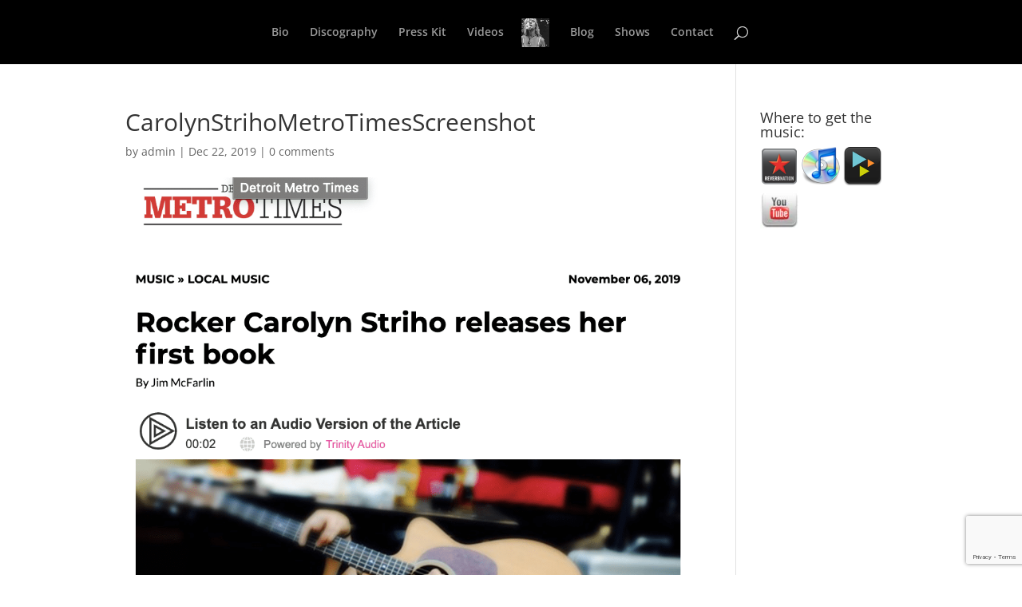

--- FILE ---
content_type: text/html; charset=utf-8
request_url: https://www.reverbnation.com/widget_code/html_widget/artist_503525?widget_id=54&pwc[design]=default&pwc[background_color]=%23333333&pwc[size]=fit
body_size: 12850
content:
<!doctype html>
<html itemscope itemtype="http://schema.org/">
  <head>
    <title>ReverbNation HTML5 Fan Collector</title>
    <meta http-equiv="Content-Type" content="text/html;charset=utf-8" />
    <meta http-equiv="Content-language" content="en"/>

    <meta name="author" content="BandLab Singapore Pte. Ltd."/>
    <meta name="copyright" content="Copyright (c) by BandLab Singapore Pte. Ltd."/>
    <meta name="description" content="The best tools for musicians and the best music for everyone else."/>

    <meta itemprop="name" content="Carolyn Striho">
    <meta itemprop="description" content="This would be a description of the content your users are sharing">

    <link rel="canonical" href="https://www.reverbnation.com/carolynstriho"/>
    <link rel="shortcut icon" href="https://d16o2fplq2wi4c.cloudfront.net/20260115155528/images/favicon.ico" />
    <!--[if (!IE)|(gte IE 8)]><!-->
<link rel="stylesheet" media="screen" href="https://d16o2fplq2wi4c.cloudfront.net/20260115155528/assets/html_widget_54-datauri.css" />
<!--<![endif]-->
<!--[if lte IE 7]>
<link rel="stylesheet" media="screen" href="https://d16o2fplq2wi4c.cloudfront.net/20260115155528/assets/html_widget_54.css" />
<![endif]-->

    
<script type="text/javascript" lazy_load="false">
  if (location.href.match(/#\!((\/|\?){1}.*)/)) location.href = RegExp.$1;
  Reverb = window.Reverb || {}; Rn = Reverb;
  Reverb.config = {"env":"production","framework_version":"R4.1.003","static_cache_server":"https://d16o2fplq2wi4c.cloudfront.net/20260115155528","image_cache_server":"https://d16o2fplq2wi4c.cloudfront.net/20260115155528","rails_version":"4.2.11","rails_page":"widget_code#html_widget","v4_to_v3":[],"v3_logged_in":[],"gapi_config":{"accessKey":"AIzaSyD8wq_rgQMnDzVzYQldTbUzrkrR58dQhs8","clientId":"780260991283.apps.googleusercontent.com"},"google_key":"AIzaSyD8wq_rgQMnDzVzYQldTbUzrkrR58dQhs8","google_recaptcha_sitekey":"6Le4XhMUAAAAANmpjqukRS3TlNbuDS7OBlBVppII","google_recaptcha_enterprise_sitekey":"6Ld9zkAhAAAAAGLhdgNWTlU4NQYMVYfMnEWNlLSN","requirejs":{"baseUrl":"https://d16o2fplq2wi4c.cloudfront.net/20260115155528/assets/rjs","urlArgs":"5b268e57d7","shim":{"facebook":{"exports":"FB"},"gpt":{"exports":"googletag"},"vendor/plupload/2.1.1/plupload.dev":["vendor/plupload/2.1.1/moxie"],"vendor/waypoints/sticky":["vendor/waypoints/jquery.waypoints"]},"paths":{"vendor":"../../javascripts/vendor","soundmanager2":"../../javascripts/vendor/soundmanager2.min","jqcloud":"../../javascripts/vendor/jqcloud/jqcloud2","scrollreveal":"../../javascripts/vendor/scrollreveal/scrollreveal","video-js-novtt":"../../javascripts/vendor/video.novtt","facebook":"//connect.facebook.net/en_US/sdk","gpt":"https://securepubads.g.doubleclick.net/tag/js/gpt","async":"../../javascripts/vendor/amd/async"}},"facebook_app_ids":{"reverbnation":"2498397125","band_profile":"2405167945","download_app":"6452028673","shows_app":"7085335997","join_app":"306495682738302","videos_app":"261560383923827","control_room":"307571686013112"},"facebook_scopes":{"login":"email","band_profile_basic":"email","fan_reach":"email","manage_pages":"pages_manage_ads,pages_manage_metadata,pages_read_engagement,pages_show_list,pages_read_user_content","email":"email","publish_page":"pages_manage_ads,pages_manage_metadata,pages_read_engagement,pages_show_list,pages_read_user_content,pages_manage_posts,pages_manage_engagement","publish_personal":"","band_profile_extended":"email,pages_manage_ads,pages_manage_metadata,pages_read_engagement,pages_show_list,pages_read_user_content","publish_tab":"email,pages_manage_ads,pages_manage_metadata,pages_read_engagement,pages_show_list,pages_read_user_content","sync_personal":"email","sync_page":"email,pages_manage_ads,pages_manage_metadata,pages_read_engagement,pages_show_list,pages_read_user_content,read_insights","import_photos":"user_photos","gig_finder":"user_friends","venue_take_ownership":"email,pages_manage_ads,pages_manage_metadata,pages_read_engagement,pages_show_list,pages_read_user_content,read_insights"},"facebook_optional_scopes":{"login":["user_friends","user_location"],"band_profile_basic":[],"fan_reach":[]},"graph_api_v2":true,"social_networks":["fb_connect","fb_page","twitter","google-api","google-youtube","instagram","apple-id","bandlab"],"web_server":"https://www.reverbnation.com","cloudsponge_domain_key":"ACL5B72TAB6LS4TXCTZ5","honeybadger_api_key":"hbp_XbuTvPDZwWIgRrr35D4ZGpcvDB8mVQ2AKIDv"};
  window.CKEDITOR_BASEPATH = 'https://d16o2fplq2wi4c.cloudfront.net/20260115155528/javascripts/ckeditor/'
</script>
    <script type="text/javascript">
      var webServer = 'https://www.reverbnation.com';
      var awfw_image_path = 'https://d16o2fplq2wi4c.cloudfront.net/20260115155528/images/widgets/html5_audio';
      var pageObjectID = 'artist_503525';
      var profilePage = 'https://www.reverbnation.com/carolynstriho';
      var posted_by = '0';
      var debugMode = false;

      var configuration = { 'pro_widget_customize': {"design":"default","background_color":"#333333","size":"fit"} };

      var share_facebook = '<iframe src="//www.facebook.com/plugins/like.php?href=https://www.reverbnation.com/carolynstriho&amp;send=false&amp;layout=button_count&amp;width=50&amp;show_faces=false&amp;action=like&amp;colorscheme=light&amp;font=arial&amp;height=21&amp;appId=2405167945" scrolling="no" frameborder="0" style="border:none; overflow:hidden; width:50px; height:21px;" allowTransparency="true"></iframe>';
      var share_google = '<![if !IE]><style type="text/css"> .gc-bubbleDefault, .pls-container { display: none !important; } </style><![endif]><table cellpadding="0" cellspacing="0" style="width: 50px; height: 68px;" frame="void" rules="none" class="gc-bubbleDefault pls-container"><div class="share_google_plus"><div class="g-plusone" data-size="medium" data-annotation="none"></div><script type="text/javascript">(function() { var po = document.createElement("script"); po.type = "text/javascript"; po.async = true; po.src = "https://apis.google.com/js/plusone.js"; var s = document.getElementsByTagName("script")[0]; s.parentNode.insertBefore(po, s); })();<\/script></div></table>';
      var share_tweeter = '<a href="https://twitter.com/share" class="twitter-share-button" data-url="https://www.reverbnation.com/carolynstriho" data-text="Carolyn Striho" data-count="none">Tweet</a><script>!function(d,s,id){ var js,fjs=d.getElementsByTagName(s)[0]; if(!d.getElementById(id)){ js=d.createElement(s); js.id=id; js.src="//platform.twitter.com/widgets.js"; fjs.parentNode.insertBefore(js,fjs); }}(document,"script","twitter-wjs");<\/script>';

      var _gaq = _gaq || [];
          _gaq.push(['_setAccount', 'UA-750054-30']);
          _gaq.push(['_trackPageview']);
    </script>

    <script src="https://d16o2fplq2wi4c.cloudfront.net/20260115155528/assets/html_widget_54.js"></script>

    <script type="text/javascript">
      //
      function updateLayout() {
        if (!fanCollector.isReady()) return;
        if (debugMode) console.log("configuration: " + JSON.stringify(configuration));
        var pwc = configuration.pro_widget_customize;


        fanCollector.layout().colors(pwc.font_color, pwc.background_color, pwc.design);
        fanCollector.layout().resize();
      };

      //
      function loadingOtherAssets() {
        $('.share_facebook').append(share_facebook);
        $('.share_google').append(share_google);
        $('.share_tweeter').append(share_tweeter);

        Reverb.Consent.has_consent(Reverb.Consent.SCOPE_COOKIE_GROUP_ANALYTICS).then(function() {
          var gaPath = 'https:' == document.location.protocol ? 'https://ssl' : 'http://www';
              gaPath += '.google-analytics.com/' + (debugMode ? 'u/ga_debug' : 'ga') + '.js';
          $.getScript(gaPath);
        });
      };


      //
      $(document).ready(function() {
        var container = $(".container");
        var loader = $('.loader');

        container.hide();
        loader.fadeIn("fast");

        fanCollector.init('.container');
        fanCollector.events.error = loadingOtherAssets;
        fanCollector.events.ready = function() {
          updateLayout();
          loader.remove();
          container.fadeIn("fast", loadingOtherAssets);
        };
      });
    </script>
  </head>

  <body>
    <div class="loader"><center><img src="https://d16o2fplq2wi4c.cloudfront.net/20260115155528/images/widgets/html5_audio/loading_indicator.gif" width="24" height="24" /><br>initializing the widget...</center></div>

    <div class='container'>

      <div class='main'>

        <div class='title'>
          Join the Mailing List of<br/>
          <div class='artistName'>Carolyn Striho</div>
        </div>

        <div class='signup'>
          <form method="get" id="rnSignup" action="">
            <input type='text' class='formEmail' value='' name="email" maxlength="100" placeholder='Email Address' />
            <br/><br/>
            <div id='join_button' class='standard_button style_primary'>Join</div>
          </form>
        </div>

        <div class='sharePanel'>
          <div class='close_share_button'><img src="https://d16o2fplq2wi4c.cloudfront.net/20260115155528/images/widgets/html5_audio/1x1_pixel.png" width="10" height="10" /></div>

          <table width="100%" cellspacing="0" cellpadding="0" class="share_buttons">
            <tbody>
              <tr>
                <td style="width:33%" align="center" valign="top">
                  <div class="share_facebook"></div>
                </td>
                <td style="width:33%" align="center" valign="top">
                  <div class="share_google"></div>
                </td>
                <td style="width:33%" align="center" valign="top">
                  <div class="share_tweeter"></div>
                </td>
              </tr>
            </tbody>
          </table>

          <table width="100%" cellspacing="0" cellpadding="0" class="embed_view">
            <tbody>
              <tr>
                <td style="width:33%" align="center">
                  <div class="facebook_icon" data-url="https://www.reverbnation.com/carolynstriho"><img src="https://d16o2fplq2wi4c.cloudfront.net/20260115155528/images/widgets/html5_audio/facebook_share.png" width="60" height="20" /></div>
                </td>
                <td style="width:33%" align="center">
                  <div class="embed_icon" data-url="https://www.reverbnation.com/widget_code/html_widget_config/artist_503525?widget_id=54"><img src="https://d16o2fplq2wi4c.cloudfront.net/20260115155528/images/widgets/html5_audio/embed_share.png" width="60" height="20" /></div>
                </td>
                <td style="width:33%" align="center">
                  <div class="email_icon"><a href="mailto:?subject=Check out Carolyn Striho on ReverbNation&amp;body=Check out Carolyn Striho - https://www.reverbnation.com/carolynstriho"><img src="https://d16o2fplq2wi4c.cloudfront.net/20260115155528/images/widgets/html5_audio/email_share.png" width="60" height="20" /></a></div>
                </td>
              </tr>
            </tbody>
          </table>
        </div>

      </div>

      <div style="clear:both"></div>

      <div class='footer'>
        <div class='share'>SHARE</div>
        <div class='branding'><img src="https://d16o2fplq2wi4c.cloudfront.net/20260115155528/images/widgets/html5_audio/reverbnationlogo.png" width="80" height="11" /></div>
      </div>

    </div>
    <script type="text/javascript">
      Reverb.Consent.initialize({"revision":"production-5b268e57d7a81484801730a297a35cba317797f4","scopes":[{"id":100,"name":"cookie:group:analytics","version":0},{"id":101,"name":"cookie:group:advertising","version":0}],"hasConsentByDefault":false});
    </script>
    <div id="pixels_0ea6c261-309a-4db9-9685-178a36b2f4ae" style="position:absolute;top:-10000px;left:-10000px;max-height:1px;max-width:1px;height:1px;width:1px;overflow:hidden;"></div>

<script type="text/javascript">
(function(window){
  window.reverbConsentCallbacks = window.reverbConsentCallbacks || [];
  window.reverbConsentCallbacks.push(function(Consent) {
    Consent.has_consent(Consent.SCOPE_COOKIE_GROUP_ADVERTISING).then(function() {
      var pixelContainer = window.document.getElementById("pixels_0ea6c261-309a-4db9-9685-178a36b2f4ae");
      if (pixelContainer) {
        pixelContainer.innerHTML += "\u003cimg src=\"https://secure.adnxs.com/seg?member_id=1353\u0026add_code=artist_503525_pixel_for_direct_fan,genre_pixel_for_alternative\u0026t=2\" width=\"1\" height=\"1\" onerror=\"this.src='[data-uri]'\"/\u003e\u003cimg src=\"https://secure.adnxs.com/seg?member_id=1602\u0026add_code=genre_pixel_for_alternative\u0026t=2\" width=\"1\" height=\"1\" onerror=\"this.src='[data-uri]'\"/\u003e";
      }
    });
  });
})(window);
</script>

  </body>
</html>


--- FILE ---
content_type: text/html; charset=utf-8
request_url: https://www.google.com/recaptcha/api2/anchor?ar=1&k=6Lfuf7IUAAAAAAttA6gxuJSQ41NkoGcjGYQfjmSE&co=aHR0cDovL3d3dy5jYXJvbHluc3RyaWhvLmNvbTo4MA..&hl=en&v=PoyoqOPhxBO7pBk68S4YbpHZ&size=invisible&anchor-ms=20000&execute-ms=30000&cb=fgeudwxs999i
body_size: 48562
content:
<!DOCTYPE HTML><html dir="ltr" lang="en"><head><meta http-equiv="Content-Type" content="text/html; charset=UTF-8">
<meta http-equiv="X-UA-Compatible" content="IE=edge">
<title>reCAPTCHA</title>
<style type="text/css">
/* cyrillic-ext */
@font-face {
  font-family: 'Roboto';
  font-style: normal;
  font-weight: 400;
  font-stretch: 100%;
  src: url(//fonts.gstatic.com/s/roboto/v48/KFO7CnqEu92Fr1ME7kSn66aGLdTylUAMa3GUBHMdazTgWw.woff2) format('woff2');
  unicode-range: U+0460-052F, U+1C80-1C8A, U+20B4, U+2DE0-2DFF, U+A640-A69F, U+FE2E-FE2F;
}
/* cyrillic */
@font-face {
  font-family: 'Roboto';
  font-style: normal;
  font-weight: 400;
  font-stretch: 100%;
  src: url(//fonts.gstatic.com/s/roboto/v48/KFO7CnqEu92Fr1ME7kSn66aGLdTylUAMa3iUBHMdazTgWw.woff2) format('woff2');
  unicode-range: U+0301, U+0400-045F, U+0490-0491, U+04B0-04B1, U+2116;
}
/* greek-ext */
@font-face {
  font-family: 'Roboto';
  font-style: normal;
  font-weight: 400;
  font-stretch: 100%;
  src: url(//fonts.gstatic.com/s/roboto/v48/KFO7CnqEu92Fr1ME7kSn66aGLdTylUAMa3CUBHMdazTgWw.woff2) format('woff2');
  unicode-range: U+1F00-1FFF;
}
/* greek */
@font-face {
  font-family: 'Roboto';
  font-style: normal;
  font-weight: 400;
  font-stretch: 100%;
  src: url(//fonts.gstatic.com/s/roboto/v48/KFO7CnqEu92Fr1ME7kSn66aGLdTylUAMa3-UBHMdazTgWw.woff2) format('woff2');
  unicode-range: U+0370-0377, U+037A-037F, U+0384-038A, U+038C, U+038E-03A1, U+03A3-03FF;
}
/* math */
@font-face {
  font-family: 'Roboto';
  font-style: normal;
  font-weight: 400;
  font-stretch: 100%;
  src: url(//fonts.gstatic.com/s/roboto/v48/KFO7CnqEu92Fr1ME7kSn66aGLdTylUAMawCUBHMdazTgWw.woff2) format('woff2');
  unicode-range: U+0302-0303, U+0305, U+0307-0308, U+0310, U+0312, U+0315, U+031A, U+0326-0327, U+032C, U+032F-0330, U+0332-0333, U+0338, U+033A, U+0346, U+034D, U+0391-03A1, U+03A3-03A9, U+03B1-03C9, U+03D1, U+03D5-03D6, U+03F0-03F1, U+03F4-03F5, U+2016-2017, U+2034-2038, U+203C, U+2040, U+2043, U+2047, U+2050, U+2057, U+205F, U+2070-2071, U+2074-208E, U+2090-209C, U+20D0-20DC, U+20E1, U+20E5-20EF, U+2100-2112, U+2114-2115, U+2117-2121, U+2123-214F, U+2190, U+2192, U+2194-21AE, U+21B0-21E5, U+21F1-21F2, U+21F4-2211, U+2213-2214, U+2216-22FF, U+2308-230B, U+2310, U+2319, U+231C-2321, U+2336-237A, U+237C, U+2395, U+239B-23B7, U+23D0, U+23DC-23E1, U+2474-2475, U+25AF, U+25B3, U+25B7, U+25BD, U+25C1, U+25CA, U+25CC, U+25FB, U+266D-266F, U+27C0-27FF, U+2900-2AFF, U+2B0E-2B11, U+2B30-2B4C, U+2BFE, U+3030, U+FF5B, U+FF5D, U+1D400-1D7FF, U+1EE00-1EEFF;
}
/* symbols */
@font-face {
  font-family: 'Roboto';
  font-style: normal;
  font-weight: 400;
  font-stretch: 100%;
  src: url(//fonts.gstatic.com/s/roboto/v48/KFO7CnqEu92Fr1ME7kSn66aGLdTylUAMaxKUBHMdazTgWw.woff2) format('woff2');
  unicode-range: U+0001-000C, U+000E-001F, U+007F-009F, U+20DD-20E0, U+20E2-20E4, U+2150-218F, U+2190, U+2192, U+2194-2199, U+21AF, U+21E6-21F0, U+21F3, U+2218-2219, U+2299, U+22C4-22C6, U+2300-243F, U+2440-244A, U+2460-24FF, U+25A0-27BF, U+2800-28FF, U+2921-2922, U+2981, U+29BF, U+29EB, U+2B00-2BFF, U+4DC0-4DFF, U+FFF9-FFFB, U+10140-1018E, U+10190-1019C, U+101A0, U+101D0-101FD, U+102E0-102FB, U+10E60-10E7E, U+1D2C0-1D2D3, U+1D2E0-1D37F, U+1F000-1F0FF, U+1F100-1F1AD, U+1F1E6-1F1FF, U+1F30D-1F30F, U+1F315, U+1F31C, U+1F31E, U+1F320-1F32C, U+1F336, U+1F378, U+1F37D, U+1F382, U+1F393-1F39F, U+1F3A7-1F3A8, U+1F3AC-1F3AF, U+1F3C2, U+1F3C4-1F3C6, U+1F3CA-1F3CE, U+1F3D4-1F3E0, U+1F3ED, U+1F3F1-1F3F3, U+1F3F5-1F3F7, U+1F408, U+1F415, U+1F41F, U+1F426, U+1F43F, U+1F441-1F442, U+1F444, U+1F446-1F449, U+1F44C-1F44E, U+1F453, U+1F46A, U+1F47D, U+1F4A3, U+1F4B0, U+1F4B3, U+1F4B9, U+1F4BB, U+1F4BF, U+1F4C8-1F4CB, U+1F4D6, U+1F4DA, U+1F4DF, U+1F4E3-1F4E6, U+1F4EA-1F4ED, U+1F4F7, U+1F4F9-1F4FB, U+1F4FD-1F4FE, U+1F503, U+1F507-1F50B, U+1F50D, U+1F512-1F513, U+1F53E-1F54A, U+1F54F-1F5FA, U+1F610, U+1F650-1F67F, U+1F687, U+1F68D, U+1F691, U+1F694, U+1F698, U+1F6AD, U+1F6B2, U+1F6B9-1F6BA, U+1F6BC, U+1F6C6-1F6CF, U+1F6D3-1F6D7, U+1F6E0-1F6EA, U+1F6F0-1F6F3, U+1F6F7-1F6FC, U+1F700-1F7FF, U+1F800-1F80B, U+1F810-1F847, U+1F850-1F859, U+1F860-1F887, U+1F890-1F8AD, U+1F8B0-1F8BB, U+1F8C0-1F8C1, U+1F900-1F90B, U+1F93B, U+1F946, U+1F984, U+1F996, U+1F9E9, U+1FA00-1FA6F, U+1FA70-1FA7C, U+1FA80-1FA89, U+1FA8F-1FAC6, U+1FACE-1FADC, U+1FADF-1FAE9, U+1FAF0-1FAF8, U+1FB00-1FBFF;
}
/* vietnamese */
@font-face {
  font-family: 'Roboto';
  font-style: normal;
  font-weight: 400;
  font-stretch: 100%;
  src: url(//fonts.gstatic.com/s/roboto/v48/KFO7CnqEu92Fr1ME7kSn66aGLdTylUAMa3OUBHMdazTgWw.woff2) format('woff2');
  unicode-range: U+0102-0103, U+0110-0111, U+0128-0129, U+0168-0169, U+01A0-01A1, U+01AF-01B0, U+0300-0301, U+0303-0304, U+0308-0309, U+0323, U+0329, U+1EA0-1EF9, U+20AB;
}
/* latin-ext */
@font-face {
  font-family: 'Roboto';
  font-style: normal;
  font-weight: 400;
  font-stretch: 100%;
  src: url(//fonts.gstatic.com/s/roboto/v48/KFO7CnqEu92Fr1ME7kSn66aGLdTylUAMa3KUBHMdazTgWw.woff2) format('woff2');
  unicode-range: U+0100-02BA, U+02BD-02C5, U+02C7-02CC, U+02CE-02D7, U+02DD-02FF, U+0304, U+0308, U+0329, U+1D00-1DBF, U+1E00-1E9F, U+1EF2-1EFF, U+2020, U+20A0-20AB, U+20AD-20C0, U+2113, U+2C60-2C7F, U+A720-A7FF;
}
/* latin */
@font-face {
  font-family: 'Roboto';
  font-style: normal;
  font-weight: 400;
  font-stretch: 100%;
  src: url(//fonts.gstatic.com/s/roboto/v48/KFO7CnqEu92Fr1ME7kSn66aGLdTylUAMa3yUBHMdazQ.woff2) format('woff2');
  unicode-range: U+0000-00FF, U+0131, U+0152-0153, U+02BB-02BC, U+02C6, U+02DA, U+02DC, U+0304, U+0308, U+0329, U+2000-206F, U+20AC, U+2122, U+2191, U+2193, U+2212, U+2215, U+FEFF, U+FFFD;
}
/* cyrillic-ext */
@font-face {
  font-family: 'Roboto';
  font-style: normal;
  font-weight: 500;
  font-stretch: 100%;
  src: url(//fonts.gstatic.com/s/roboto/v48/KFO7CnqEu92Fr1ME7kSn66aGLdTylUAMa3GUBHMdazTgWw.woff2) format('woff2');
  unicode-range: U+0460-052F, U+1C80-1C8A, U+20B4, U+2DE0-2DFF, U+A640-A69F, U+FE2E-FE2F;
}
/* cyrillic */
@font-face {
  font-family: 'Roboto';
  font-style: normal;
  font-weight: 500;
  font-stretch: 100%;
  src: url(//fonts.gstatic.com/s/roboto/v48/KFO7CnqEu92Fr1ME7kSn66aGLdTylUAMa3iUBHMdazTgWw.woff2) format('woff2');
  unicode-range: U+0301, U+0400-045F, U+0490-0491, U+04B0-04B1, U+2116;
}
/* greek-ext */
@font-face {
  font-family: 'Roboto';
  font-style: normal;
  font-weight: 500;
  font-stretch: 100%;
  src: url(//fonts.gstatic.com/s/roboto/v48/KFO7CnqEu92Fr1ME7kSn66aGLdTylUAMa3CUBHMdazTgWw.woff2) format('woff2');
  unicode-range: U+1F00-1FFF;
}
/* greek */
@font-face {
  font-family: 'Roboto';
  font-style: normal;
  font-weight: 500;
  font-stretch: 100%;
  src: url(//fonts.gstatic.com/s/roboto/v48/KFO7CnqEu92Fr1ME7kSn66aGLdTylUAMa3-UBHMdazTgWw.woff2) format('woff2');
  unicode-range: U+0370-0377, U+037A-037F, U+0384-038A, U+038C, U+038E-03A1, U+03A3-03FF;
}
/* math */
@font-face {
  font-family: 'Roboto';
  font-style: normal;
  font-weight: 500;
  font-stretch: 100%;
  src: url(//fonts.gstatic.com/s/roboto/v48/KFO7CnqEu92Fr1ME7kSn66aGLdTylUAMawCUBHMdazTgWw.woff2) format('woff2');
  unicode-range: U+0302-0303, U+0305, U+0307-0308, U+0310, U+0312, U+0315, U+031A, U+0326-0327, U+032C, U+032F-0330, U+0332-0333, U+0338, U+033A, U+0346, U+034D, U+0391-03A1, U+03A3-03A9, U+03B1-03C9, U+03D1, U+03D5-03D6, U+03F0-03F1, U+03F4-03F5, U+2016-2017, U+2034-2038, U+203C, U+2040, U+2043, U+2047, U+2050, U+2057, U+205F, U+2070-2071, U+2074-208E, U+2090-209C, U+20D0-20DC, U+20E1, U+20E5-20EF, U+2100-2112, U+2114-2115, U+2117-2121, U+2123-214F, U+2190, U+2192, U+2194-21AE, U+21B0-21E5, U+21F1-21F2, U+21F4-2211, U+2213-2214, U+2216-22FF, U+2308-230B, U+2310, U+2319, U+231C-2321, U+2336-237A, U+237C, U+2395, U+239B-23B7, U+23D0, U+23DC-23E1, U+2474-2475, U+25AF, U+25B3, U+25B7, U+25BD, U+25C1, U+25CA, U+25CC, U+25FB, U+266D-266F, U+27C0-27FF, U+2900-2AFF, U+2B0E-2B11, U+2B30-2B4C, U+2BFE, U+3030, U+FF5B, U+FF5D, U+1D400-1D7FF, U+1EE00-1EEFF;
}
/* symbols */
@font-face {
  font-family: 'Roboto';
  font-style: normal;
  font-weight: 500;
  font-stretch: 100%;
  src: url(//fonts.gstatic.com/s/roboto/v48/KFO7CnqEu92Fr1ME7kSn66aGLdTylUAMaxKUBHMdazTgWw.woff2) format('woff2');
  unicode-range: U+0001-000C, U+000E-001F, U+007F-009F, U+20DD-20E0, U+20E2-20E4, U+2150-218F, U+2190, U+2192, U+2194-2199, U+21AF, U+21E6-21F0, U+21F3, U+2218-2219, U+2299, U+22C4-22C6, U+2300-243F, U+2440-244A, U+2460-24FF, U+25A0-27BF, U+2800-28FF, U+2921-2922, U+2981, U+29BF, U+29EB, U+2B00-2BFF, U+4DC0-4DFF, U+FFF9-FFFB, U+10140-1018E, U+10190-1019C, U+101A0, U+101D0-101FD, U+102E0-102FB, U+10E60-10E7E, U+1D2C0-1D2D3, U+1D2E0-1D37F, U+1F000-1F0FF, U+1F100-1F1AD, U+1F1E6-1F1FF, U+1F30D-1F30F, U+1F315, U+1F31C, U+1F31E, U+1F320-1F32C, U+1F336, U+1F378, U+1F37D, U+1F382, U+1F393-1F39F, U+1F3A7-1F3A8, U+1F3AC-1F3AF, U+1F3C2, U+1F3C4-1F3C6, U+1F3CA-1F3CE, U+1F3D4-1F3E0, U+1F3ED, U+1F3F1-1F3F3, U+1F3F5-1F3F7, U+1F408, U+1F415, U+1F41F, U+1F426, U+1F43F, U+1F441-1F442, U+1F444, U+1F446-1F449, U+1F44C-1F44E, U+1F453, U+1F46A, U+1F47D, U+1F4A3, U+1F4B0, U+1F4B3, U+1F4B9, U+1F4BB, U+1F4BF, U+1F4C8-1F4CB, U+1F4D6, U+1F4DA, U+1F4DF, U+1F4E3-1F4E6, U+1F4EA-1F4ED, U+1F4F7, U+1F4F9-1F4FB, U+1F4FD-1F4FE, U+1F503, U+1F507-1F50B, U+1F50D, U+1F512-1F513, U+1F53E-1F54A, U+1F54F-1F5FA, U+1F610, U+1F650-1F67F, U+1F687, U+1F68D, U+1F691, U+1F694, U+1F698, U+1F6AD, U+1F6B2, U+1F6B9-1F6BA, U+1F6BC, U+1F6C6-1F6CF, U+1F6D3-1F6D7, U+1F6E0-1F6EA, U+1F6F0-1F6F3, U+1F6F7-1F6FC, U+1F700-1F7FF, U+1F800-1F80B, U+1F810-1F847, U+1F850-1F859, U+1F860-1F887, U+1F890-1F8AD, U+1F8B0-1F8BB, U+1F8C0-1F8C1, U+1F900-1F90B, U+1F93B, U+1F946, U+1F984, U+1F996, U+1F9E9, U+1FA00-1FA6F, U+1FA70-1FA7C, U+1FA80-1FA89, U+1FA8F-1FAC6, U+1FACE-1FADC, U+1FADF-1FAE9, U+1FAF0-1FAF8, U+1FB00-1FBFF;
}
/* vietnamese */
@font-face {
  font-family: 'Roboto';
  font-style: normal;
  font-weight: 500;
  font-stretch: 100%;
  src: url(//fonts.gstatic.com/s/roboto/v48/KFO7CnqEu92Fr1ME7kSn66aGLdTylUAMa3OUBHMdazTgWw.woff2) format('woff2');
  unicode-range: U+0102-0103, U+0110-0111, U+0128-0129, U+0168-0169, U+01A0-01A1, U+01AF-01B0, U+0300-0301, U+0303-0304, U+0308-0309, U+0323, U+0329, U+1EA0-1EF9, U+20AB;
}
/* latin-ext */
@font-face {
  font-family: 'Roboto';
  font-style: normal;
  font-weight: 500;
  font-stretch: 100%;
  src: url(//fonts.gstatic.com/s/roboto/v48/KFO7CnqEu92Fr1ME7kSn66aGLdTylUAMa3KUBHMdazTgWw.woff2) format('woff2');
  unicode-range: U+0100-02BA, U+02BD-02C5, U+02C7-02CC, U+02CE-02D7, U+02DD-02FF, U+0304, U+0308, U+0329, U+1D00-1DBF, U+1E00-1E9F, U+1EF2-1EFF, U+2020, U+20A0-20AB, U+20AD-20C0, U+2113, U+2C60-2C7F, U+A720-A7FF;
}
/* latin */
@font-face {
  font-family: 'Roboto';
  font-style: normal;
  font-weight: 500;
  font-stretch: 100%;
  src: url(//fonts.gstatic.com/s/roboto/v48/KFO7CnqEu92Fr1ME7kSn66aGLdTylUAMa3yUBHMdazQ.woff2) format('woff2');
  unicode-range: U+0000-00FF, U+0131, U+0152-0153, U+02BB-02BC, U+02C6, U+02DA, U+02DC, U+0304, U+0308, U+0329, U+2000-206F, U+20AC, U+2122, U+2191, U+2193, U+2212, U+2215, U+FEFF, U+FFFD;
}
/* cyrillic-ext */
@font-face {
  font-family: 'Roboto';
  font-style: normal;
  font-weight: 900;
  font-stretch: 100%;
  src: url(//fonts.gstatic.com/s/roboto/v48/KFO7CnqEu92Fr1ME7kSn66aGLdTylUAMa3GUBHMdazTgWw.woff2) format('woff2');
  unicode-range: U+0460-052F, U+1C80-1C8A, U+20B4, U+2DE0-2DFF, U+A640-A69F, U+FE2E-FE2F;
}
/* cyrillic */
@font-face {
  font-family: 'Roboto';
  font-style: normal;
  font-weight: 900;
  font-stretch: 100%;
  src: url(//fonts.gstatic.com/s/roboto/v48/KFO7CnqEu92Fr1ME7kSn66aGLdTylUAMa3iUBHMdazTgWw.woff2) format('woff2');
  unicode-range: U+0301, U+0400-045F, U+0490-0491, U+04B0-04B1, U+2116;
}
/* greek-ext */
@font-face {
  font-family: 'Roboto';
  font-style: normal;
  font-weight: 900;
  font-stretch: 100%;
  src: url(//fonts.gstatic.com/s/roboto/v48/KFO7CnqEu92Fr1ME7kSn66aGLdTylUAMa3CUBHMdazTgWw.woff2) format('woff2');
  unicode-range: U+1F00-1FFF;
}
/* greek */
@font-face {
  font-family: 'Roboto';
  font-style: normal;
  font-weight: 900;
  font-stretch: 100%;
  src: url(//fonts.gstatic.com/s/roboto/v48/KFO7CnqEu92Fr1ME7kSn66aGLdTylUAMa3-UBHMdazTgWw.woff2) format('woff2');
  unicode-range: U+0370-0377, U+037A-037F, U+0384-038A, U+038C, U+038E-03A1, U+03A3-03FF;
}
/* math */
@font-face {
  font-family: 'Roboto';
  font-style: normal;
  font-weight: 900;
  font-stretch: 100%;
  src: url(//fonts.gstatic.com/s/roboto/v48/KFO7CnqEu92Fr1ME7kSn66aGLdTylUAMawCUBHMdazTgWw.woff2) format('woff2');
  unicode-range: U+0302-0303, U+0305, U+0307-0308, U+0310, U+0312, U+0315, U+031A, U+0326-0327, U+032C, U+032F-0330, U+0332-0333, U+0338, U+033A, U+0346, U+034D, U+0391-03A1, U+03A3-03A9, U+03B1-03C9, U+03D1, U+03D5-03D6, U+03F0-03F1, U+03F4-03F5, U+2016-2017, U+2034-2038, U+203C, U+2040, U+2043, U+2047, U+2050, U+2057, U+205F, U+2070-2071, U+2074-208E, U+2090-209C, U+20D0-20DC, U+20E1, U+20E5-20EF, U+2100-2112, U+2114-2115, U+2117-2121, U+2123-214F, U+2190, U+2192, U+2194-21AE, U+21B0-21E5, U+21F1-21F2, U+21F4-2211, U+2213-2214, U+2216-22FF, U+2308-230B, U+2310, U+2319, U+231C-2321, U+2336-237A, U+237C, U+2395, U+239B-23B7, U+23D0, U+23DC-23E1, U+2474-2475, U+25AF, U+25B3, U+25B7, U+25BD, U+25C1, U+25CA, U+25CC, U+25FB, U+266D-266F, U+27C0-27FF, U+2900-2AFF, U+2B0E-2B11, U+2B30-2B4C, U+2BFE, U+3030, U+FF5B, U+FF5D, U+1D400-1D7FF, U+1EE00-1EEFF;
}
/* symbols */
@font-face {
  font-family: 'Roboto';
  font-style: normal;
  font-weight: 900;
  font-stretch: 100%;
  src: url(//fonts.gstatic.com/s/roboto/v48/KFO7CnqEu92Fr1ME7kSn66aGLdTylUAMaxKUBHMdazTgWw.woff2) format('woff2');
  unicode-range: U+0001-000C, U+000E-001F, U+007F-009F, U+20DD-20E0, U+20E2-20E4, U+2150-218F, U+2190, U+2192, U+2194-2199, U+21AF, U+21E6-21F0, U+21F3, U+2218-2219, U+2299, U+22C4-22C6, U+2300-243F, U+2440-244A, U+2460-24FF, U+25A0-27BF, U+2800-28FF, U+2921-2922, U+2981, U+29BF, U+29EB, U+2B00-2BFF, U+4DC0-4DFF, U+FFF9-FFFB, U+10140-1018E, U+10190-1019C, U+101A0, U+101D0-101FD, U+102E0-102FB, U+10E60-10E7E, U+1D2C0-1D2D3, U+1D2E0-1D37F, U+1F000-1F0FF, U+1F100-1F1AD, U+1F1E6-1F1FF, U+1F30D-1F30F, U+1F315, U+1F31C, U+1F31E, U+1F320-1F32C, U+1F336, U+1F378, U+1F37D, U+1F382, U+1F393-1F39F, U+1F3A7-1F3A8, U+1F3AC-1F3AF, U+1F3C2, U+1F3C4-1F3C6, U+1F3CA-1F3CE, U+1F3D4-1F3E0, U+1F3ED, U+1F3F1-1F3F3, U+1F3F5-1F3F7, U+1F408, U+1F415, U+1F41F, U+1F426, U+1F43F, U+1F441-1F442, U+1F444, U+1F446-1F449, U+1F44C-1F44E, U+1F453, U+1F46A, U+1F47D, U+1F4A3, U+1F4B0, U+1F4B3, U+1F4B9, U+1F4BB, U+1F4BF, U+1F4C8-1F4CB, U+1F4D6, U+1F4DA, U+1F4DF, U+1F4E3-1F4E6, U+1F4EA-1F4ED, U+1F4F7, U+1F4F9-1F4FB, U+1F4FD-1F4FE, U+1F503, U+1F507-1F50B, U+1F50D, U+1F512-1F513, U+1F53E-1F54A, U+1F54F-1F5FA, U+1F610, U+1F650-1F67F, U+1F687, U+1F68D, U+1F691, U+1F694, U+1F698, U+1F6AD, U+1F6B2, U+1F6B9-1F6BA, U+1F6BC, U+1F6C6-1F6CF, U+1F6D3-1F6D7, U+1F6E0-1F6EA, U+1F6F0-1F6F3, U+1F6F7-1F6FC, U+1F700-1F7FF, U+1F800-1F80B, U+1F810-1F847, U+1F850-1F859, U+1F860-1F887, U+1F890-1F8AD, U+1F8B0-1F8BB, U+1F8C0-1F8C1, U+1F900-1F90B, U+1F93B, U+1F946, U+1F984, U+1F996, U+1F9E9, U+1FA00-1FA6F, U+1FA70-1FA7C, U+1FA80-1FA89, U+1FA8F-1FAC6, U+1FACE-1FADC, U+1FADF-1FAE9, U+1FAF0-1FAF8, U+1FB00-1FBFF;
}
/* vietnamese */
@font-face {
  font-family: 'Roboto';
  font-style: normal;
  font-weight: 900;
  font-stretch: 100%;
  src: url(//fonts.gstatic.com/s/roboto/v48/KFO7CnqEu92Fr1ME7kSn66aGLdTylUAMa3OUBHMdazTgWw.woff2) format('woff2');
  unicode-range: U+0102-0103, U+0110-0111, U+0128-0129, U+0168-0169, U+01A0-01A1, U+01AF-01B0, U+0300-0301, U+0303-0304, U+0308-0309, U+0323, U+0329, U+1EA0-1EF9, U+20AB;
}
/* latin-ext */
@font-face {
  font-family: 'Roboto';
  font-style: normal;
  font-weight: 900;
  font-stretch: 100%;
  src: url(//fonts.gstatic.com/s/roboto/v48/KFO7CnqEu92Fr1ME7kSn66aGLdTylUAMa3KUBHMdazTgWw.woff2) format('woff2');
  unicode-range: U+0100-02BA, U+02BD-02C5, U+02C7-02CC, U+02CE-02D7, U+02DD-02FF, U+0304, U+0308, U+0329, U+1D00-1DBF, U+1E00-1E9F, U+1EF2-1EFF, U+2020, U+20A0-20AB, U+20AD-20C0, U+2113, U+2C60-2C7F, U+A720-A7FF;
}
/* latin */
@font-face {
  font-family: 'Roboto';
  font-style: normal;
  font-weight: 900;
  font-stretch: 100%;
  src: url(//fonts.gstatic.com/s/roboto/v48/KFO7CnqEu92Fr1ME7kSn66aGLdTylUAMa3yUBHMdazQ.woff2) format('woff2');
  unicode-range: U+0000-00FF, U+0131, U+0152-0153, U+02BB-02BC, U+02C6, U+02DA, U+02DC, U+0304, U+0308, U+0329, U+2000-206F, U+20AC, U+2122, U+2191, U+2193, U+2212, U+2215, U+FEFF, U+FFFD;
}

</style>
<link rel="stylesheet" type="text/css" href="https://www.gstatic.com/recaptcha/releases/PoyoqOPhxBO7pBk68S4YbpHZ/styles__ltr.css">
<script nonce="NfJHhlDr5J94_SWqUo3aoQ" type="text/javascript">window['__recaptcha_api'] = 'https://www.google.com/recaptcha/api2/';</script>
<script type="text/javascript" src="https://www.gstatic.com/recaptcha/releases/PoyoqOPhxBO7pBk68S4YbpHZ/recaptcha__en.js" nonce="NfJHhlDr5J94_SWqUo3aoQ">
      
    </script></head>
<body><div id="rc-anchor-alert" class="rc-anchor-alert"></div>
<input type="hidden" id="recaptcha-token" value="[base64]">
<script type="text/javascript" nonce="NfJHhlDr5J94_SWqUo3aoQ">
      recaptcha.anchor.Main.init("[\x22ainput\x22,[\x22bgdata\x22,\x22\x22,\[base64]/[base64]/[base64]/[base64]/[base64]/[base64]/KGcoTywyNTMsTy5PKSxVRyhPLEMpKTpnKE8sMjUzLEMpLE8pKSxsKSksTykpfSxieT1mdW5jdGlvbihDLE8sdSxsKXtmb3IobD0odT1SKEMpLDApO08+MDtPLS0pbD1sPDw4fFooQyk7ZyhDLHUsbCl9LFVHPWZ1bmN0aW9uKEMsTyl7Qy5pLmxlbmd0aD4xMDQ/[base64]/[base64]/[base64]/[base64]/[base64]/[base64]/[base64]\\u003d\x22,\[base64]\\u003d\\u003d\x22,\[base64]/DqcOVwozCtcKKERbDq2jDvcOnDMO8w5Zyb0UCVQXDq0hVwq/Dm1NubMOjwqzCrcOOXgElwrIowrrDkTrDqE0two8ZeMOWMB90w6TDilDCqTdcc0XCjQxhaMK8LMOXwq3Dm1McwqxkWcOrw5PDt8KjC8KHw7DDhsKpw4hvw6EtbcKQwr/DtsK4MxlpXsOFcMOIMMOXwqZ4UGdBwpkMw4cofgUoLyTDl0V5AcK0UG8JTmk/w55/[base64]/DvmNRXXTDrjIeSWw+w63DgyfDhTjDl0XCisObwr/DiMOkI8O+PcOywrZ6X39/RsKGw5zCgsKkUMOzD0JkJsOtw7VZw7zDpnJewo7DksOEwqQgwr1Uw4fCvhXDuFzDt2fCrcKhRcKrfgpAwofDnWbDvCkqSkvCviLCtcOswp/DvcODT2hYwpzDicK9RVPCmsOyw51Lw59AQcK5IcOhJcK2woVhQcOkw7xJw7XDnEtiHCxkMsOhw5tKCMOEWzYYD0ArX8K/ccOzwpEmw6Mowq9/Z8OyDMKeJ8OianvCuCN9w4hYw5vClcK6Vxp2dsK/wqA9O0XDpkvCjjjDuzFAMiDCuCcvW8KHOcKzTWnCiMKnwoHCl0fDocOiw5x0ajpiwrVow7DCrlZRw6zDlkgVcTbDrMKbIjVGw4ZVwoA4w5fCjz9XwrDDnsKvHxIVOh5Gw7UOw4/CpiUbcsObbQgow6XCl8OmdsO9EVfCvsO/[base64]/ChMOfw70Qwo/CjcOsw7fDtmjCucOPw5wMKRjDocO+RjVlIsKvw4MVw5cPIhldwqodwpZgZhzDvVwBNsKbP8OkU8KCwpwUw4c6w5HDnVBAeF/[base64]/fsOaw7B5w6BawpTDmWDDhsOiAcOTC3VPwrdYw7g0Tlcyw6hnw57Ctgopw592fMOOwoHDr8O2wp5nScOlTkptwqUzf8Oyw6PDkA/DiCd+EQ94w6cuw67DmMK0w5fDiMKdw6fDmsKge8Olw6DDk38GIMKwSsK9wrMpw4LCv8OQRmTCtsOKaTHDqcK4fMO2VhB5w7zDkQbDgHXCgMKyw73DqcOiLG9/IcOqw69kQhFLwovDtSBLbsKOw5rCvcKiAxbDjjNiQSzCnAXCoMKgwo7CshvCkcKkw63ClEnCrj/DoG8MRsO2Pn49OWHDtiJWWygYwpPCl8KqCGtMXyPDvMKZw5x0MgY8BQHDr8OCw57DrsO2w4DDszjDmsKWwprCsFpiw5vCgsK/[base64]/[base64]/T3vDi0tNwr11bcKjfsO2BCtsNsOjw4PCtWg/K8KyQsOsU8Oqw4U1w6Jzw5jCiGAiwrdWwpLCrXrCuMOkMFLCkwIlw6LClsO/[base64]/Ds0fDq2JswqMJwrEpw5ErNAY1FWF0DMOYPMOxwr8nw4LCq11NKWECw5fCksOcGsOYHGEAwqjCt8K/w6TDnMK3wqc7w6DDn8OPIsK6w6rCisKxbEsKw6DChHDCvh3CuFPClQ/CqXvCr1kpdH0SwqNXwrzDiBE5wrvCgMKrwrjDjcObw6QWwrAYKsOBwrp9NkADw5NQGcK0wotMw5YUBFkEw6Zeei3ClMOBNzp2wp3Dp33DsMK6w5LCoMKpwoHDiMOkPcK+RMOTwp1/LBVvNSfCjcK5b8OXW8K1F8OzwoLDhADDmRXCil8BSVxrQ8KwQgjDsCnDoHHChMO+L8ONc8ODwqI4CFbDrsObw67Dn8KsPcKUwoNSw4jDvUbCkAJABW1+wrHDj8KBw7LCnMK2wpE5w4ZdEMKUGFHCg8K0w6NrwpXCn3TDmUs9w5bDrH9/f8Kyw5jDq14JwrMBPMKjw718Dg4oWDdCRsK6W1kSQMOswpQGaH9vw68PwqLDosKOMMO6w6jDg0LDm8K8FsKQw7ImfsKLwp1NwosjJsOcYsOyaSXCjHPDjFfCvcKwf8KWwoB2ZsOww4swTMKlC8OVWCjDvsOGDxjCpwPDqMK5YQbCmWVEw7YdwqTCqcOSOl/DrsKDw4t2w4nCn3DDmwjCqsKMHicyeMKSasOgwo3DpcKQXMO3KQBnGHgVwpTCtnDCrcO+wq/Ck8ORU8KkEzDCpkR/wqzCpcKaw7bDm8KvBxHDglgrw4/CssKYw7xUQzHCmHEXw61hwrDDhCh/NcODTgvCqcKcwod/cxBxb8K2wp8Kw5PCusOOwrk8wofCnSsqw7MgPcOpcsOewr5iw4rDvcKuwqjCk3JCCQHDiGh1LMOiwq7DuCENIcO/GsKywp/DmjllNB7DkcKeAD/CsWApMMOZw73Di8KGXm/[base64]/CgGLDkcO1w4orbMOWT3rCnsK4w7hmLMK0AMKKwrhmw4UkMsOgwoY3w58YLx/Crj4LwopOYX/CpS9uNCTCuRHCkGQiwqMnw4/DuWlMCcO3d8KyIxnDocOiw7XCvxVdwoLDlMK3MsKuKcOZS3s/woPDgsKKAsKSw4I8wqEdwrvDuhLCukMBOkYvX8OGwqAaD8Ogwq/CucKUw45nQBd4w6DCpCfCqsOlYmVqWkXCnA/CkBg3Ow9ww73CpjZHJcKyG8KBfwXDkMOJw5rDmkrDvcO+IGbDmMKAw75gw7w2QTlOfHDDqMO5O8O/dSN9ScO/w7ljwpXDoTDDo3s4w4DClsORXcOREUnCkylIwpYBwqrDvMKOD2HCp1wkE8OhwqXCqcOrU8OawrTChHXDt08la8KZfgN8XMKRL8KfwpECw7MuwpPChMKUw5zCsV4Jw6jCgXlKTMOAwoQ2HsKsI0g2QcOIw5bDgsOqw4/DpW/CnsKzwpzDv3XDjWjDhA7DvMKfJG3DhTzCggHDrwVQwrN1wq8ywrDDiiUSwqjCpVtPw57Dky/[base64]/CjFVvw4HDomDDhcOeJcOUV8KuPcOow5AQwrvCncOVIMOvwq/Cs8OuDiYEwoBiw77Dn8O1a8Kqwr1ZwrPChsKXwr86BlTCrMKLJMOpBMKsQltxw4NMZHU5wpTDmcKAwqh6Y8KpPsOLDMKJwr3DuzDCtRh8wozDsMO2wozDqjnCvjQFw5s2G37DrScpQMOlw7oPwrjDhcKqPTg6H8KXOMOWw4zDtsKGw6XCl8OoJxjDlsOifsKpw4/CrQvCqsKrW3oOwoEXwpDDnsKsw7gMVMKZQWzDp8Kaw6HCgl3DoMOsecOMwq9CLyotDiJTBiVXwpTDvcKec1Zgw5zDixACw4czE8KgwpvCmMKuw73Dr10AQnlSShYMD0wSwr3DlDwoWsKAwoA3wqnDvVN8CsOcBcKzAMKdwoHCjMKEe0NZDRzChlQDDsO/PUfChiYjwpbDqMO2S8K+w6XCsWrCu8KEwpRNwqI9csKmw6XDtcOnw4NRw5rDtcKYwovDpSXCgivCjXHCicK9w5bDtznDlMOxwqvDl8OJPABBwrJaw6RqR8OlQirDpcKuJyvDhcOOOUHDgivDn8KCBMKgSFAKwpjCmmU1w6gswpQywq/DqwDDtMKsKMKKw6cOahdMMsOxZMO2E3rCkG5rw64beltiw7zCrMKff3/[base64]/[base64]/DtiEsNMKEwrbDngpaEcO/w7FzP3zCrCxaYBg8w43Dh8KowrnDuVHCqh1bOcOFRmwmw5/DjwFGw7HDvBLCryh3w4rCjy4ODR3Cpj03wpXCl0HDlcKfw5s7FMK3w5NhGznCvyfCumpxFsKfw6sadsOxIzYYNT5gUDvCgnBMYMO4CMOuwq0mAFInwoIWwqfCvUZ6CcO3cMKwdG/DrShVRcOew47CucOBOcOJwpBRw6XDsmcyGFtlSMOqFWTClcOcw6oEIsKkwo0ILyEVw5LDlcOcwqfCocKeHMOyw4sPd8ObwqTCnUnDvMKLLcOAwp00w6vDhmUjQRrDlsKQKEkwLMOOOmZVFk7CvR/[base64]/Do8OGRcK/wrMAw6YPw7/Cu8OpZTd+C0rDlFMbwoDDiF0Qw53DmsOZXcK+NQHDgMOUYALDlGkpZ1HDiMKHw4YQZcO2wqYYw61yw618w4HDrcK/S8OawqRaw68qXsK2A8KDw6HDgMKQAHVMw5nCinNkb0NmEsKRbTxWwqDDo1vCvChgQMKuT8K8YmTCmErDksORw6zCgcOhw4MRIlnCnAJ5woB/[base64]/dyAcUsKsPDnDvMKZwpcIw4nChMKGwpMKwp4awr/DpX3ClUbCq8K9NcKsBz/[base64]/HmDCqFfDjBd3AsKkScO4S2sQw4TDnQBgdcKpw5VFwpImwoxDwq1Lw4/DpMOZcsKNTcOnYUAywoZAw4Ubw5TDiyklPFPDlkZ9MGJqw6cgHjwuwoJcEF7DgMKPJVkyKUdtw7fCmx5bdMKzw6oVw7jCh8O8DBNuw47Dij9fw5NlKHLChRFqDsOMwotZw4LCrcKRTcOaTAvDn19Gw6jCrMKLZXJ3w6PCqjERw6vCqF/[base64]/[base64]/bsO0NSfChz/[base64]/wqzDj8O2ATzClkfDk8OCw6DCsFjCvMK0wp17wp1XwqQzwqtFc8Kbd2DCicOVT0xPDMKZw6BHbX8hw5gywoLDoHcHV8OpwrMNw7VZG8Ova8Kiwr3DncOjZlHDvQzCp1jDh8OIEcK3wpMzTCLDqDjCqMOSwpTChsK1w7/[base64]/DvVw7wq/DgAHChcKRBA0FeivDphnCjiMPQ1lAw5vCvsKvw7nDq8KaDMOAXwkuwoQkw7kKwrDCrsKAw4VbSsOYSwhmLcOtwrZsw5J+cVh9w48iRcKJw6MEwrvCncKdw6wpwqXDq8OmeMO/O8K3XMKEw5TDuMOYwrIfUxcOW1dEGcK0w5zCpsKew5XCp8Kow45cwolKBHBTLhbCljwkw540OcK1wq/CqirDg8OFQR/CjcKwwoDClMKEFcOgw6TDrcOcw4rCslHDlW03wpjCicOrwrs+w4Q9w5fCrcKgw5A5UsOiHMOHXcKiw6XDn38YakoZw4/CgDErwoDCkMOCw5p+FMOWw4wXw63CqMKtwpZgwosbFQB2BsKHw6dBwo55bG3DisKbBT0mw506IGTCtsOBw71lf8OcwrPDsU0Twpd2wq3CpkLDqW1Nwp/DhFkQKEcrIVRue8KdwqNRwpt1X8KpwqQwwrcbZwfCt8O7w4F9w4EnC8OPw4vCgzoxwoHCpVjCm3wMCUs5wr0GHcKFKsKAw7c7w7UmBcK3w5/ChkPCoiDCssOkw4DCu8OESQnDjiDChxNuwoUqw61vFxAOwoDDpMKBJl4yXsO4w7NtFH4gwrx7QzHDsXZ5VMOAwpENw6ZQK8OUK8Ouajtuw4/ClRt/MyUDW8OEw4sVWsKBw7bClwIvwqXClMKqwo4cw6FJwqrCoMK7wrPCq8OBKUzDusKtwq5FwppBwrYiwoouUsKGTsORw4QLw4I+NV7CmFvDo8O8asOQVjk+wpouecK5CwnCiwgte8K/BcK0VMKOUsKsw6LDt8OJw4fCqsKqPsO5LcOVw6vCi3E5w7LDvwTDtsK7YWDCrnYLEcOQR8OmwqPChzFdTMOzdsOfwp8SUcOUSkMmAh7DlCQVwrfCvsKFw6ZHw5kXBAN/HRLCmVTDm8KWw6UhUG1dwrTDvgDDrlhbXQUYdcOiwpNSFDx0CMObw5TDuMOXBcKIw6QnBkkgUsOqw5E2C8K3w6XDjsONDsOsLjRNwpXDiW7Cl8K/[base64]/CpcOpw6PCvCMeTcK7CMKmw55QJ8KywrPDj8OrGsOQUMKRworDh3wBw5NNw7vDlcKvCsO3UknCjsODwrdhw57DgsOyw73DnH48w5XDt8OwwogHwp7Cn3ZIwpJ1RcOvw73DlMOfEx/[base64]/w4ZlLw/DiULDjcOyWirCmcOSW1Fww5dlR8KNw44Uwo19VFZLw47DozbCohjDk8OBQcKCB37CgWtfWsKBw7rDicORwrfCiBlDCCXDi0HCvMOmw7HDjgXCix/[base64]/DtsKTwpnCsR5hAzbDkcOJYMKPflZ1wqJBwrvCvMK1w6vDiBTCtsOBwpjDlSdyMgkhFE/[base64]/[base64]/DkWbCncKleMKgGsOWIgHDu8O2w6dPJTHDrmBiwpB6w67CoSwsw7QCHBYfax7CjyIsCMOJBMOgw654Z8Ohw6XDmsOkwpspeSbCgsKLw5rDv8KcdcKBAyVOPjAgwochw5s3w7hgwpzChRzChMK7w6guwp5YBMOJKy/Cmxt1w63CrcOSwpPCvy7Cvn0wXsK1WsKGPMOpZcKxRVbDhCsHPhQ/emTCjU9bwoLCo8OHQsK8w5cVVcOCbMKFM8KBFHhDWjZvMy/DolJQwr95w4nDq3dTLMKGw7nDuMOnG8KTw45tW1cFFcOxwpXCljrDlC/ChsOCP1JpwoYVwptPVcKBehbCpsKLw7HCkwnCtF52w6vDjETCmizDm0Z8wr3CqcK7wr8gw7lTfsK+N2rDq8K9H8O3wqDCsxQewqTCscK0JwwxVcOHAWA0bsONemvDgsKgw7jCqDxGKhUfw7TCm8OMw49Gwp/Dq3jCiQhOw5zCoTlOwpkubio3PkHCsMOsw6HCjcKgwqEUNjLDtCNMwpMyPsKhVcOmwprCiAAjShbCrTzDnFsfw4AZw4PDpnhhSF0CPsOVw6gfw6xWwohLw7HDnyPDvgPDmcK/w7zDrk0CNcK2wq/DjQR+Z8OJw5zDssK1w5jDq3/Ct2sHXcOfJ8O0C8Ktw4DCjMKnVFgrwqHCpsO9JTshD8OCAzvCpD44wqx3d2pFacOHU0XDtGPCn8KyC8Obeg/[base64]/[base64]/DtGM4wr3DpsOtWcO6fsKFw71pBMKzwrxOwo7CvMKuMSkBI8KpJsKWw5XDnmdmw5QuwpHCh2HDmAxsVcKnw50swoAxCUPDusO5YGnDnmMWSMKmFzrDglDCtmfDtwZQfsKgNMKrw43DlMKRw6/[base64]/ClhcSEMKXwoFSHSfDkMK1In3DgcOPOHxwfQbDjkrClGB5w6EJWcOWU8Opw5XCvMKAOBrDlcOpwo7Cl8K8w6B8w5FRa8KIwrbCl8OAw43DiBrDpMOeegcoEnPDmcK+wqQyXmcOwq/DmhhGHMKRwrAbUMOwUmzChjDCikbDuW8SLx7DjsOtwphiecOyVhLCrMKkH1ENwpTDtMKkwpTDnWvDjUUPw4k0Q8OgMsKTEWQWwq/[base64]/w7zCocOZF8ONeRXClUXDisO3wp/[base64]/DqMKnVTU0JsOtw6XDuV9Bw5DDrFjDpsKgKkbDsH5DTEJow4XCtWXCg8Kzw4PDn152w5Isw51uw7QkcgXCkznDq8KWwpzDvcKjZsO5cVhVPTDDjMKIQg7Dm1FQwp3Ctm4Rw48ZSQdtTjIPwrbCmsKhfBN5wq7DkXZ+w5hcwrzCisOxIw/DjsKIwoTCkUzDjBsfw6vCucKYLMKtwqrCi8Oyw7Z3wpsUB8OaC8KmG8OmwobCucKDw6PDm0XCpR7Cr8OQUsOrwq3CsMKVCcK/w781UGHCqhnDqTZRwq/Cv0whwqrDscKULMKWXsOjKgXCiXbCjMOBP8OQwqlTw6nCsMKzwq7DgQpyNMOgFBjCr0vClVPCnHTCuXc3w7JAK8KRw7PCmsKXw79GdmrCplBIaG7DhcO5IsKheDAcw6wLQcOsTMODwo/DjcO4CBXDrMO7wonDqSFAwr/CosOwK8OBU8OnOz/Cq8OrW8OcfwIew69NwobDkcKgfsOYIMO5w5zCuCnClAxZw6jDjEXDvj98w4nDuw44wqVxATIDwqYww6tPXFLDmxfCvsKkw6zCp27DrsKkLsOOWk1sTsK9P8OGwpvDpH3ChsOwM8KoLx/[base64]/Dm8OaE1TDmF/DhcOcVMOpOsKvwo/CtwouwqEWwoscAsKIwpRfwojDk0DDqsKWD0bCmAYiZ8O/[base64]/Cgi7Cs2LDhEIsw6zDphZgwpfDixMGacOoOU4pNsK1aMK/PiXDvcK5VMOUwrLDtsKTNTZjwo1MSzVSw7hWw7TCisKRw67Cl3DCusK/w5JlS8KYY23CjMOVUmpjwrTCv1DCpsKRA8K9VB9cMyHDkMOrw6vDtUrCtw7DucODw6caCcOgwpbCqz7CjwsJw4ZxLsKbw7zCtcKEw7HCucO9SFbDvMOkOWLCv1NwGcKlwr8RFB9rexxmw55Kw402UlIBwqjDtMOZYF/CnwYkFMOURGDCvcOycMO2w5s0Q0XCqsKRJgPDpsK/K0c+YcOsNMKqIsKaw63CvcOnw5N5XsOaIcOLwpsYOXTCiMOfcWrDqA92w6htw6YAOyfCshxEw4YpcjLDqiLCucO/w7Ycw6YiWsKkBsKQQcO0R8Ocw43CtsOgwoHCl1o1w6E6AFtufTM8PsONZMKhP8OKfcOFVlkZwoYSw4LCocOBN8K+IcOvwqZsJsOkwpM5w4vCtMOMwpNuw4c2w7XDmj1hVzTDpMOUfcK9wqTDsMKMO8K2U8OjFGzDvMKdw7TCiClawo/DlMKzKcOnw64zCMOyw4rCuiBBLl4Qwo4iTHvChA9qw6bCqMKMwo80wovDusOlwrvCk8KkMEDCiXPCmCfDi8KKw7xGTsK4WMKrw61FPxzCiEvCmXwQwpRfADTCucKbw4fDqTIxBWdtw7VdwoZawqphNh/DvEDCv39Dwqlcw4UGw5Zzw7TCs3bDvcKjwrXDocKnWGM9w43DskrDrsKDwpfCqzbCrW0ASyJgw7LDqQ/DnS96CcO4X8Ofw6VpNMOmw67CmsKFIcOYDHdhcy4nT8OAQcKzwqF1GWjCn8ORwq0OJyIew4AOXSTCnnLCk1sow4vDlMKwMDPDjw4KWcOzG8O/[base64]/CoVkjBxzDv8OnwpMWw6AKNcKiw6jDhcKGwqnDgMO3wrLCosO9AcOewozCqDzCrMKVwqU/TcKsKXVfwr/DkMOVw7PCm0bDoj9Lw6HDmFpGw6FIw7XCtcOYGTfCgMOtw6xcwrbCr0s9AEnCvjXCqsKIw7nCusOmEMKOw6IzEcOkw4PDksOrAB3ClXbClU98wq3DsTTCpMKvJD9rN2HCrMKBTsK8J1vChRDCrcKywoYbwrbChTXDlFBtw7HDkG/CnTbDoMOPDcKzwobCjQAPfG/DgVoAM8OLbMOkeEQOLUbDpGs/QFnDiRsCw7p8wqPCuMO6Y8OVwqXDmMOtwqrCoSV2IcKRG0zCpQoVw6DCqcKAYVU1bsKmwpIdw6Z1ExHCm8OuScK7Vx3ChGTDk8OGw4ENMyo+al0xw7twwoIrwq/Dn8KCwp7DiTHCn1hgasKrw64fBTfCkcOpwo5wCipgwr4IL8KGcArCs14xw5zDrTvCsXE9aW8URgXDqggewrvDncOBGjxRE8KfwqJfZMK4w5zDl1YeJWwfWMO7bMKow4vDrsOIwpU/w7bDggjCusK4wpQmw7ZBw60FH2HDiUoKw6XCqXXDicKqbMKlw4ETwo7CucKBTMOpYsKswqNcYw/Cklh2AsKaDsOBAsKNw6wONEHCtsOOacKDw7/Dl8Obwr8tBBNXw7rCiMOQAMONw5YpXQXCoxnDnMOxAMOAHnpXw6/DmcKjwrwOZ8OPw4FnEcOGw51WfMKmw4lPasKXfxwewphow6HClcKuwqzClMKuV8OzwovCoWJBw6fCp0jCpMKYVcOtK8O7wr0wJMKaCsKow50vcMOuw5LCp8KgRh19w7V+DMOtwqFGw5dfwr3DnwTCl2PCpsKUwrfCqcKHwozDmiTCv8K/w4zCnMOJQcO7X04iKl9oL0PDmVspw67CmH/CqMOBcQ8McMKHeyLDgDTCtUzDq8OCPcKndB/DrMK/Yz/CgMOaF8OoU1rDrXrCtB/[base64]/DqsK/woTDiDkTV3ZdwqsrbsKzwo5Rw67DkxTCkz3CpwAaXCjDosK/w5PDhsOOVzPDgl7DhEjDo3LDjsOvTMKIU8Oqw5FUVsKxw55ZLsK4wpJqNsOZw5R1InxFXjnCsMO/F0HCuivDqTXDvUfDjxdpcsKSPSkqw4LDosKLw75gwqtiMcO8URDCpyHClcO3w61tX0XDgcODwrNiScORwpPCtcK/b8OQwoDCkAkywo/DsklnAcO7wpbCmcOMIMKUK8Oww5cAY8Kaw7tdesOHwr7DiznChsKxKkTCnMK4X8O9OsOvw5DDoMOQYxPDosO/wo7CrsKBasKGwofCvsOEw59Ww48mMwpHw40ZEwYoUDLCnV3DgsO1QMKEYMOEwogNW8OEScK1w4AVw77CmcKgw5zCshTCrcOiC8KIORkVOg/Dt8KXQ8KRw4bCisKDwpR1wq3CpAwdLnTCtxBFS3oGFX0/w5JkCsKgwo41PRLCiE7DnsOtwo97wpRAE8KlEmvDjycsUMKwXjt2w5XCscOCS8K5QT90w4tqLl/CuMORRCzDpitAwpDCucKYw7ckw5DCn8KpeMOjM0XDnWnDj8OCw4/[base64]/w6s4w5sdRT7DqC7CssOkGgDCuMKSw47CvcOjw5XCsREJA3YTw5RCwrXDscK/wpclTsOGwoLDoj1pwo7CuXDDmhzDkcKPw7kvwrQnQDpuwoo0HMOOwpN3ek3CrxnChHl4w5ZywoZmFBfDmB3DrMK2wq9nK8Oqw6/[base64]/ZjUPw5lSXTvCtXdCwrhTA8K0w5F/TcOVciTCm0Z3wr0ow4TDoXt4wqx7CsOgCX3ClgjCuXB7KmJkwr4rwrDCjUE+wq5Tw6d6cTbCqsOeMsOywpfCtmwhYB1GVRnDrsO8w53DpcK9wrt6TMO+cW9dwojDoiJmw4vDhcO/EAjDlMKYwosCDgTCshV3w7t1wpPCvm9tVcO/TR9ww54eV8KNwqsHwqt4d8OmK8Oow45xLRnDhFzDqsK4KcKCS8KvLsKfwojClsKGwpJjw67DvxhUw7jDqhHDqk1zw6NMN8KNE3zCosKkwoXCt8O6U8KnTsKNNWBtw6NqwpQhNcOjw7vClXXCvy50CsKwBcOgwrPCvsO/w5nCrcOqw4TDrcKyL8OuZxsDAsKWF0TDi8Ogw7YIWxATKVfDhsOyw6HDsTBfw5Rew7JdeDzDksO2w6zCoMKBwqlaNcKHwqPDpl7DkcKWNDcmwpvDoF0nGMOCw6gVw4xiWcKafjFKXExkw5lhwoPChwcIw6PCpsKfAEHDicKuw4bDnMO4wqvCl8KOwqZqwrJew7/Dl1JewprDhEgFwqbDl8K8wolkw4bCkgU4wrXCk0TCmcKEwpEDw74IQcKpCC5jwoXCmDjCiE7DnEbDlFHCvMOeDl5bwqcew5jCsRXCjMKqw54CwolIfsOhwo/DocOGwqjCvjoTwoXDqcOTJAEVw5zChiZVSBB/w4XCml8VCTXDjSfChV7CnMOOwrXDl0fDj3/DnMK0HFJcwpHCqsKfwq3DssOwEsK5woETRDvDtyQrwqDDgWs3ScKza8K8Bg/[base64]/DjWjDhMKmw4DChiDDhBtHeB/CpjEyw5lNw6glwq3CvBrCrzXDnsKOHcOIwq1Nwq3DrMKYwoDDg0ZHM8K3BcK5w5jCgMOTH0FAB1PCokouwrbCp390w7DDvULDoFZfw4YUC0XCncO2wrEGw4bDg1NMHcKDBcKpHsKBcR8GDsKrbMOhw4VvQlrDkGbCkcKcc3NGMThJwplDBsKdw7hBw5/CrWxbw4LDmSjDhMOww4zDvkfDvB3DkBVVw4LDsiwAb8O4GnzCrhLDscOdw5gZURsWw5dVC8O0aMKPJTUJLxnCgiDCtMKlB8OnNcOuWmvCqcKla8OHSm7DkRfCu8K6JMOJwrDDjDJXThMQw4fDl8K/[base64]/DqsKdGGxcw7vDpiRnw5zDnVFww7jDkcKeLEnDgUfCpsK8DWddw63CncOsw5wtwrvCkMOywoBxw6jCvsK1N3V3RwFMAsKlw7PCuXl2wqcHFXnDhMOJSMOFHsOBDg9GwqPDtyAFwqnCiDPDtcOxw5Y3Z8O5w7h5f8KLUsKQw4IRw4/DhMKRfDXCjsKaw4vDu8O3wprCn8KgchMVwqMie1PDnsOuwrzCgMOHw5LCisO6wqfCsTTDomRTwqrDpMKONid4eAvDoT9BwpjCscKqwqfCr3fCocKbw7howorCqsKGw4ZVWsO3wojCgSTDo2vDkB5+LSXDtkcVSQQewrxlV8OmdhsnR1bDkMKewpguw4dGw4/Cvh7CjHzCscKhwpTCr8OqwqsPLcOabMOfE09nNsKww4LCtRlSbnHDj8K+BFfDssKrw7Ilw6LCikzChXXCvUvCjlDCm8OAasKFc8OQVcOKAcKwGVkPw55Nwq9vXMO0BcOrWzt6wqnDtsOBwrDDvU9iw6QGw4/[base64]/[base64]/I8KMSsOnw5zDmQPCoUXCp3Udw6bCscOOFiRbwojDjj5/w486w6kowoVDCVcfwqIOw49LUyoMXVPDhXbDo8OsaX1Fwq4FEi/Cli0IVsKTFMKsw5bCqynCosKYw7bCgcOjUMONaBnCuAhPw73Dvk/DkcKew6NJwpHDg8KRFyjDkygVwqLDrwxmX0PDgsO/w5onw7nCg0dIPsKSwrlNwrHCi8O/w73DuWxVw6vCg8KQw79Gw6F/EsK4w4DCqcKhYsOyFcK3wpDCoMK5w7EFw5TCuMKvw6pYf8KedsOnHcOvw47CoxHCt8ObbhvCj0nDsH1MwrLCisKcUMO/wq1hw5sHBmRPwogTM8OBw5ZICzQiwqFqw6TDlRnCvMOMHD0wwoTCmSxXesO2wp/[base64]/DsUfDtkp8esKcTXMZNUdjWcOAIMO4w5rDvTzDn8KuwpNYwqrDo3fDmMOZA8KSGMOWKC9gdEBYw5w7YSHCscKpf0AKw6bDlWRpF8O7XF/DqBfCt3A1KsO9Yy/DvMOSw5zCvmsUw4nDozByIcOpAl4FfFrCvMKKwp5hfxTDuMOlwrLCl8KPw7gUwofDj8OEw4/Dj1PCssKDw6zDqTjCgsKdw4PDlsOyPknDgsKcF8O8wo4SWsKeP8OdQ8KKJxsAwokfCMO3VFjCnDXDqyPDlsOxRkLDn0bDr8OAw5DDtwHCrMKxw6s9NnU/wqt3w4I6wrPCmsKDC8K/[base64]/ClMOiV8O8w5nCmCdpcynDlcO2w6nCl3fDizAaw79gE1TCqsObwrgtR8OVDMK3B1lJw67Dh1oJw6RdfXPCjcOuK0Bxwp9Nw6zCqMOfw7szwrHCo8OFU8Kpw4kIciZhFj1xccOTJ8Ohwpcewopbw5JOecOqOARwFhUSw5zDuhrDmcOMKlY/emclw53Cg2VjXkdTBjvDinDCqgI3XHdWwqzCgXnDujFdVVoISnABAcO3w7cdeAHCn8O/wrAlwqoLQsOnKcKMFgBnGcO5wqpwwrh8w7zDvsOybsORJlfDucOsD8KUw6LCpj5dwoXCrGbCr2rCmsOyw4fCtMOGwr8+wrI1LTVEwocLVz5rwpvCrsOTPsK7w7TCv8KMw6MEIcKqPhNbwqUTGsKew7kQw6RbccKYw45dwpwtwp/CuMO/O17CgQbDgMOVwqXCi1UiWcKBw6HDunUOPEDChFgPwr5hDMOxw74XfzvDg8K9DwE6w5xjdsOTw5bDq8KmAsKxaMK9w7zDsMO/[base64]/DkMOfw7hJw7PCqRTCmlUxw6wew7xwc8OafsOEw5EvwoNWwqzDjEvDlVIFw67DuifCkw/DvzsYw4HCqMKTw5Rif1rDlwHCucOGw7YHw7DDusK7woTCox/[base64]/[base64]/DrsOLw4FNPMO5wrDDuHLDr8OyXDbCn1hPwrDCkMKjw6EJwrUBdcKxEGUVcsOQwr4TSsONTcOgwobCrMK0w7fDuDMVPsKXTMKWZjXCmXlnw5YBwqkFYMO7w6HCoCbCmz9RbcKOFsKGwq4wSm5EPnozU8KBw5zDkyvDtMOzwrbDhmoVLzYxXiZQw7QQw5zDr1xbwq/[base64]/Dh1TCk3MDdn97QGbDjBfDqg/DuMOzYyUhW8KWwq/DhXHDmBTDo8KKwoDCnMOFwohCw7ldKU/Dl2XCiy/[base64]/CsMKqVsOCXiFyasO+EUzCgBYHw4fDhi/Dl0zDrCPDhT7DlUkJwpDDvRrDiMOZYT0Kd8K4wrJFw6QNw73DgF0Zw6x4M8KDdS7Ds8K6NcO1AkHDuTbDrw8aRCwRCMKfacOIw7ZDw7BNM8K4wrrDpUNcZVLDg8OnwokAOsOcKl/DtMOKwp7CnsKMwqhfwoZcRmVtEVjCtCzCoWPDklnDl8K2bsOTRsO/FFnDgcOLFQzDlW1LfH/DpcOQEsKuwpkpCgo/[base64]/CncKlJV1WPxk4E8OlCT/CigN8TxBwOx/DkCjCl8OIHm8Ew6FQH8ODDcKjUcKtwqJjwr3Dg0dkY1nCqhQGYH9DwqFmUwvDj8OYDEbDr3Rjw5dsCDJew5zDosODw4HCjcOiw5Row4vCm1xDwp/DiMOVw6PCjcOUZg9CRcOebAnCpMK+b8OBIS/CpA4xw4TCv8OMw6XDtMKKw4s4Y8OAIyfDu8Oyw6YJw6jDtgjDr8OKQ8OAOsOFdsKkZGhcw7hZA8OhDWHDh8OBZh/DrmPDmW4yS8OGw5Qfwp1Uw5x+w7xKwrJBw5NzP1QXwqBUw59OQVXDicOeUMKOb8KBYsKACsOQPn3DmgotwoxBfw7DgsOkKGEpRsKHcQnChcOaQ8OdwrPDrsKFR1PDisKjXwrCg8Kgw6jCjcOpwq0/McKfwqwtIV/DmiLCq0rDv8O4RcKxIcKZbEtbwqPDiQxowq/ClSBOQcOMw6caP1UrwqvDg8OiO8KUJ08Ea23Dr8K3w5E9w5/DgnPClGXCvx7Dn0h1wqzDoMOZw5wAB8OUw5jCqcKaw4syfMO0wqXCscKmaMOmIcO/[base64]/[base64]/DliUlw7zDgcK9IlPClcOyw4bChigdB110w4JRD8KRWA/CuSDCqsKKf8KCD8OMwpzDkEvCkcOEdcKEwrHDqcKCCMOpwr5Bw5LDiTJxfMO+wqtgMgbDoGTCnsK8w7bCvMOzw65Dw6XCh35gJcKaw5p8woxYw5ltw5/CsMKfFsKqwprDiMKjUTsbTAHDmBB5DsKAwoUgc3c5TlzDpn/Dk8Kfw6IAGMKzw5IMScOKw53DtcKFZ8K2wpw3wphswpjCslbDjgnCjcOvP8KsbcO2w5XDtUMDSn8ww5bCm8OwUsKOwpxZNcKicG/CqcOjw7fCtjbDosKKw7vCoMODMMORdTlaasKsGS8hw5NVw4fDmxcOwr5Mw4dASCHDm8Ozw6VoGsOSwqHCnHgMU8O1w6nDkFnChC02w4w1wpwMUsKwUGMQwqzDqsOTIH9Qw6o/w5/DrzVZw7bCvQgBWCTCnQszfMKcw4vDnFpFCMOff1Z7IsOmNCUPw6bCjMKjJn/Di8OVwovDnlMRw5XDocK2w48ow7LDt8O4MMOREwZdwpHCuynDjV0xwozCqB9/wrHDgMKacgo5N8OrFQ55cE7DiMKKU8Kiw67DpcOVdUk9wq9vKsOTVsOOCMOoWsOTTMKXw7/[base64]/CvVjCoMOyw5DCvsO2w4nCnsORwqUQwrZoJsOowpVeKxvDgcO6e8Kqwqc+w6XCmnHDlMO2w7jDsAjDssKTch1hw5/DoihQWXt0OEx0axpiw77DuQp7VsOrbcKZKxhEfsKCwqHDl3lnd3XCvTpKW1k8C2HDgljDvSDCsynCqMKTFMOMc8KVEsKAPcOrEmUzNTwidMOiNkodw7bCisOSbMKZwoBJw7Ulw6/DqsOAwqoNwr/CuUzCjcOrGsKSwqJYACcBHRvDoy8tABDDvwHCuGkhwqQSw5zCjB8bScKvMsOMAsKwwp7CkQlYUR7CgcK6w58sw6sFw43Cg8KHwqh3VFEKCcK/fcOVwpJAw5ofwoILVcK1w79Lw7ZOwroIw6vDuMOoJMO8fjBow4PCr8KDGMOoOBPCp8Okw5fDv8K2wrwud8KYwpDCqyvDnMK5w7LDv8O2W8OLwqTCssOoB8KWwozDucOxUMOKwrUoPcKqwozCqcOEYMOcF8ObHC/DtVUOw4p8w4PCjcKIBcKjw5LDsVplwp/Co8OzwrBJZhPCqsKObMOywobDu3TDoV0Hw4Y3wpwvw4A8exvCj14RwpnCrMKEfcKcB2jCpMKvwrgvw6HDoTN1wrZ4PxPConLCm2ZTwoAEwpFxw4ZCd3PCl8KnwrBmbQp/bVlDe1BPNcKXU1hVwoNdw7vCv8KvwpFiGzBXw4cCLg5/[base64]/DisKZw67CoMOLRj1Hw7XDn8KsFkDCqcOgwofDu8K5w77CqcOyw5srw4TCk8OQeMOrb8KDLAzDl3PCvsKkXA/Cr8OIwonDpcKzFkMuGHsZw4ZUwrpRwpJCwqpSBm/Cs2nDjB/ChWYLd8O7FXc5wqd2wr/DrTzDtMOFwq5JEcKxcSnCgBHCmMKUCA/Cn1fDqD5tccOCaEkoXg7Du8Obw4QMw7cKUsOow7/DgGXDosO4w6k0woHCnHLDvgsXMAnChHM6SsOnH8OlJMKMUMOJOsKZaGnDv8K6EcOTw4bClsKSLMKrw6VGBnXDuV/DlCDCtMOqw4VXCm3CsDnDhno0wo5Hw51Aw6lTQDBIwrsZbsOUw41/wqovQnnCqMOcwq/[base64]/NcK8JisXO2xKaARsw7duOcKvMMOxw5LChMOfw63DuQPCs8KvEVTCiAHCo8OCwq03Dh87w75xw55Cwo7DosO5wp/CuMKfX8O+UGI0w7hTwrBzwqVOw5PDr8O/Lk/CusKnPTrDlDLCsDfDocOCw6HCp8OJecOxbMOiwp9qFMKVcMODw5U1JWjCsmfDkcOlwo/DqVgAGsKuw4UZb1gxQ2wrw7zDqF3CpGNzAELDmQHCh8KEwpDChsOtw7rCnHZgwobDi0DDtsObw53DoSZiw7tfNMOFw4jCk3QXwp/Ds8Kcw5FzwpfDk0vDuEvCqmTCuMOFwo3DinvDjMKWUcO/XAPDgMOoRsKrPDBOdMKaVMOOw7LDuMOvc8KOwoPClMKnecO8w4B4wojDs8Kpw7F6PXPCgMK8w6lYWcOeVyrDrcOkBAnDsz4nS8KpE2jDuA4ONsO7DMOtYsKsWDI/Xg8Qw4bDnUZcwogdNMOvw5TCncOyw7NHw7NjwozCqsOCO8Oaw79OciTDi8O/OsO+wr8Ow5U8w6bDqcOrwqE3wpvDp8KRw4VKw5bCo8KTwo/CkcO5w5cMMFLDusOgBMOlwpbDqXZSwpDDrHh+wqkBw79aBsKlw7Faw5RVw67CtxgTw5XDhMOfbCXCokgNbGIow5IMBcK+eFcBw4tbwrvDoMKnKMOBZcO3Q0PDrsKSfGjDuMKdLm0wNMO6w5XDvyvDjGVmaMKkRHzCuMKGUy4QQcO5w4jDs8OYMRFowoXDgSnDsMK0\x22],null,[\x22conf\x22,null,\x226Lfuf7IUAAAAAAttA6gxuJSQ41NkoGcjGYQfjmSE\x22,0,null,null,null,0,[21,125,63,73,95,87,41,43,42,83,102,105,109,121],[1017145,565],0,null,null,null,null,0,null,0,null,700,1,null,0,\[base64]/76lBhnEnQkZnOKMAhmv8xEZ\x22,0,0,null,null,1,null,0,1,null,null,null,0],\x22http://www.carolynstriho.com:80\x22,null,[3,1,1],null,null,null,1,3600,[\x22https://www.google.com/intl/en/policies/privacy/\x22,\x22https://www.google.com/intl/en/policies/terms/\x22],\x22JtHnjGbmwacFpNFoBWUacdheeXQFzCgGOzfwRoScinA\\u003d\x22,1,0,null,1,1769093501739,0,0,[30],null,[70,143,202],\x22RC-WYCJ2DnYByyQ1g\x22,null,null,null,null,null,\x220dAFcWeA79ZLCRkmJOL6UDLWJeDYIT8u75MazRDL43syjuAKrWT2_86GF40ybUQpKuYt7VJvKNcGO8IqvvEW6UC20FEapH6LYMOQ\x22,1769176302024]");
    </script></body></html>

--- FILE ---
content_type: text/html; charset=utf-8
request_url: https://accounts.google.com/o/oauth2/postmessageRelay?parent=https%3A%2F%2Fwww.reverbnation.com&jsh=m%3B%2F_%2Fscs%2Fabc-static%2F_%2Fjs%2Fk%3Dgapi.lb.en.2kN9-TZiXrM.O%2Fd%3D1%2Frs%3DAHpOoo_B4hu0FeWRuWHfxnZ3V0WubwN7Qw%2Fm%3D__features__
body_size: 159
content:
<!DOCTYPE html><html><head><title></title><meta http-equiv="content-type" content="text/html; charset=utf-8"><meta http-equiv="X-UA-Compatible" content="IE=edge"><meta name="viewport" content="width=device-width, initial-scale=1, minimum-scale=1, maximum-scale=1, user-scalable=0"><script src='https://ssl.gstatic.com/accounts/o/2580342461-postmessagerelay.js' nonce="gl1cT9ud0CVJuW_hXAi3ew"></script></head><body><script type="text/javascript" src="https://apis.google.com/js/rpc:shindig_random.js?onload=init" nonce="gl1cT9ud0CVJuW_hXAi3ew"></script></body></html>

--- FILE ---
content_type: text/plain
request_url: https://www.google-analytics.com/j/collect?v=1&_v=j102&a=2027474218&t=pageview&_s=1&dl=http%3A%2F%2Fwww.carolynstriho.com%2Fcarolynstrihometrotimesscreenshot%2F&ul=en-us%40posix&dt=CarolynStrihoMetroTimesScreenshot%20%7C%20Carolyn%20Striho&sr=1280x720&vp=1280x720&_u=IEBAAEABAAAAACAAI~&jid=761931142&gjid=1521074718&cid=1929817556.1769089901&tid=UA-5847636-8&_gid=515408390.1769089901&_r=1&_slc=1&z=1256107183
body_size: -451
content:
2,cG-V3JT42HL2Y